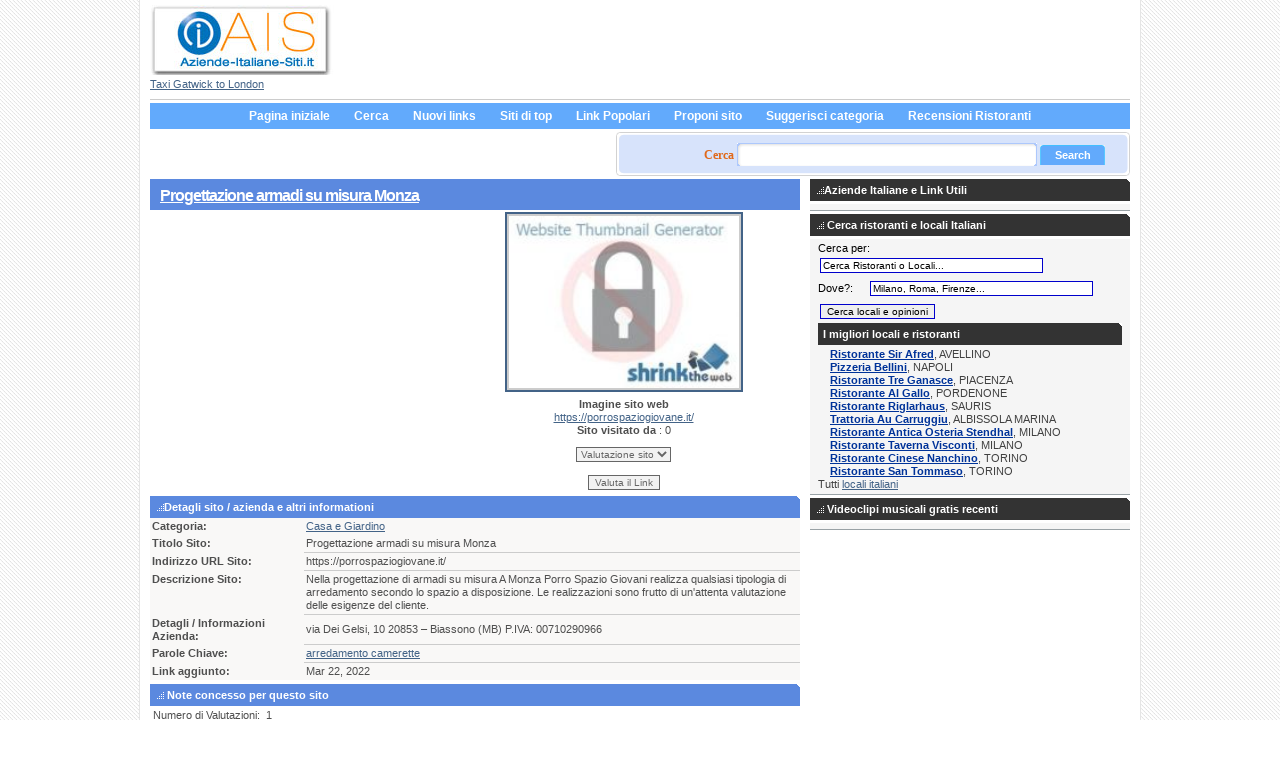

--- FILE ---
content_type: text/html; charset=UTF-8
request_url: http://www.aziende-italiane-siti.it/casa-giardino/progettazione-armadi-su-misura-monza-l36408.html
body_size: 19128
content:
<!DOCTYPE html PUBLIC "-//W3C//DTD XHTML 1.1//EN" "http://www.w3.org/TR/xhtml11/DTD/xhtml11.dtd">
<html>

<head>
	<title>Progettazione armadi su misura Monza azienda Casa e Giardino</title>
    <meta name="description" content="Nella progettazione di armadi su misura A Monza Porro Spazio Giovani realizza qualsiasi tipologia di arredamento secondo lo spazio a disposizione. Le realizzazioni sono frutto di un'attenta valutazione delle esigenze del cliente." />
	<meta name="keywords" content="di, spazio, delle, lo, esigenze, realizzazioni sono, sono frutto, le realizzazioni sono, disposizione le, le realizzazioni, del, cliente, realizzazioni, sono, frutto, le, unattenta, valutazione, disposizione, y, " />
    <meta http-equiv="content-language" content="it" />
	<meta name="page-topic" content="Aziende Italiane e siti web Italia" />
	<meta http-equiv="Content-Type" content="text/html;charset=UTF-8" />
	<base href="https://www.aziende-italiane-siti.it/" />
	<link rel="stylesheet" type="text/css" href="https://www.aziende-italiane-siti.it/templates/wolskin/css/style.css" />
	<link rel="alternate" type="application/rss+xml" title="Casa e Giardino" href="https://www.aziende-italiane-siti.it/plugins/rss/feed.php?id=6" />	
	<meta name="verify-v1" content="cNFlz7tvHbxps7EIAAt5W1Knq0p+8LfBXk3l5aHtM/Q=" />
	<meta name="y_key" content="d94a44fffb685fde" />
	<link rel="shortcut icon" href="/favicon.ico" type="image/x-icon" />
    
<script type='text/javascript' src='https://partner.googleadservices.com/gampad/google_service.js'>
</script>
<script type="text/javascript">
window.google_analytics_uacct = "UA-1892383-2";
</script>  
</head>

<body>
<div class="content">
	<div class="header">
		<div class="logo"><a href="/"><img src="https://www.aziende-italiane-siti.it/templates/wolskin/img/aziende-italiane-siti-logo.jpg" alt="Aziende Italiane Siti Italiani" border="0" title="Web Directory Italia Aziende Italiane Siti" /></a><br />
             <a href="https://www.twelvetransfers.co.uk/destinations/london-airport-taxi-transfers/london-gatwick-taxi-transfers/" title="Taxi Gatwick London">Taxi Gatwick to London</a>
        </div>

		<div class="top_info_right">
			<script async src="https://pagead2.googlesyndication.com/pagead/js/adsbygoogle.js?client=ca-pub-8272213862859994" crossorigin="anonymous"></script>
		</div>

	</div>

	<div class="bar">
	<table border="0" align="center" cellpadding="0" cellspacing="0">
		<tr>
			<td>
				<ul class="menu"><li><a href="https://www.aziende-italiane-siti.it/">Pagina iniziale</a></li><li><a href="https://www.aziende-italiane-siti.it/search.php">Cerca</a></li><li><a href="https://www.aziende-italiane-siti.it/new-links.html">Nuovi links</a></li><li><a href="https://www.aziende-italiane-siti.it/top-links.html">Siti di top</a></li><li><a href="https://www.aziende-italiane-siti.it/popular-links.html">Link Popolari</a></li><li><a href="https://www.aziende-italiane-siti.it/suggest-link.php?id=0" rel="nofollow">Proponi sito</a></li><li><a href="https://www.aziende-italiane-siti.it/suggest-category.php?id=0" rel="nofollow">Suggerisci categoria</a></li>
                <li><a target="_blank" href="http://www.iristorante.it">Recensioni Ristoranti</a></li>
                </ul>
			</td>
		</tr>
	</table>	
</div>

	<div class="search_field">
			<form action="https://www.aziende-italiane-siti.it/search.php" method="post" onSubmit="return checkSearch();" name="searchForm" id="searchForm">
			<div class="search_form">
				<p><span class="cautare">Cerca  </span>
						<input type="text" class="search" name="what" size="40" />
							<!-- <input type="image" src="https://www.aziende-italiane-siti.it/templates/wolskin/img/btn-search.gif" name="search_top" value="GO" /> -->
							 <input type="submit" value="Search" class="submit" />
					<input name="type" checked="checked" value="2" id="all" type="hidden">
					<!-- <a href="https://www.aziende-italiane-siti.it/search.php">Ricerca avanzata</a> --></p>
					 
			  </div>
			</form>
	
<h1></h1>
</div>
<!-- end header.tpl --><div class="left">
<h1><a href="https://porrospaziogiovane.it/" id="l36408" target="_blank">Progettazione armadi su misura Monza</a></h1>


<div class="box">
	<div class="box-content">
	  <table width="99%" height="250" cellpadding="2" cellspacing="0">
          <tr>
            <td width="300">
<!-- ca-pub-8272213862859994/ais-it-details-left-300x250 -->
<script type='text/javascript'>
GA_googleFillSlot("ais-it-details-left-300x250");
</script>
            </td>
            <td align="center" valign="top" >					
					<a href="https://porrospaziogiovane.it/" target="_blank"><img src="thumbs/84/84b3605af8d7fa7fe27166ace2c4acdb_large.jpg" border="0"  alt="Visita Progettazione armadi su misura Monza"class="thumb-pic-detail" width="230"></a>
				<br /><strong>Imagine sito web</strong><br />
                <a href="https://porrospaziogiovane.it/" target="_blank">https://porrospaziogiovane.it/</a><br />
              <strong>Sito visitato da </strong> : 0<br />
              <form method="post" style="margin-top: 10px;" class="commentsbox">
			<select name="rating">
				<option value="">Valutazione sito</option>
	<option value="1" >1</option>
	<option value="2" >2</option>
	<option value="3" >3</option>
	<option value="4" >4</option>
	<option value="5" >5</option>
	<option value="6" >6</option>
	<option value="7" >7</option>
	<option value="8" >8</option>
	<option value="9" >9</option>
	<option value="10" >10</option>
			</select><br />
<br />

			<input type="submit" name="rate" value="Valuta il Link" />
		</form></td>
        </tr>
        </table>
        <h3><img src="https://www.aziende-italiane-siti.it/templates/wolskin/img/bulletneg.gif" alt="Detalii site" />Detagli sito / azienda e altri informationi</h3>
	  <table cellpadding="2" cellspacing="0" class="sitedetails">
		<tr>
			<td width="150"><strong>Categoria:</strong></td>
			<td><a href="casa-giardino/" class="cat-url">Casa e Giardino</a></td>
		</tr>

									<tr>
										<td valign="top"><strong>Titolo Sito:</strong></td>
					<td class="details">
																						Progettazione armadi su misura Monza
																				</td>
				</tr>
									<tr>
										<td valign="top"><strong>Indirizzo URL Sito:</strong></td>
					<td class="details">
																						https://porrospaziogiovane.it/
																				</td>
				</tr>
									<tr>
										<td valign="top"><strong>Descrizione Sito:</strong></td>
					<td class="details">
																						Nella progettazione di armadi su misura A Monza Porro Spazio Giovani realizza qualsiasi tipologia di arredamento secondo lo spazio a disposizione. Le realizzazioni sono frutto di un'attenta valutazione delle esigenze del cliente.
																				</td>
				</tr>
									<tr>
										<td valign="top"><strong>Detagli / Informazioni Azienda:</strong></td>
					<td class="details">
																						via Dei Gelsi, 10
20853 – Biassono (MB)
P.IVA: 00710290966
																				</td>
				</tr>
									<tr>
										<td valign="top"><strong>Parole Chiave:</strong></td>
					<td class="details">
																						<a href="/tags/arredamento-camerette.html">arredamento camerette</a>
																				</td>
				</tr>
				<tr>
			<td><strong>Link aggiunto:</strong></td>
			<td>Mar 22, 2022</td>
		</tr>
		
				</table>
	</div>
</div>

<h3><img src="https://www.aziende-italiane-siti.it/templates/wolskin/img/bulletneg.gif" alt="Valutazione sito" /> Note concesso per questo sito</h3>
<div class="box">
	<div class="box-content">
				<table cellpadding="3" cellspacing="0">
		<tr>
			<td>Numero di Valutazioni:</td>
			<td width="150">1</td>
		</tr>
		<tr>
			<td>Valutazione</td>
			<td><span title="1.0"><img src="https://www.aziende-italiane-siti.it/templates/wolskin/img/stars//star.gif" /></span> </td>
		</tr>

		</tr>
						<tr>
				<td>Commenti</td>
				<td>0</td>
			</tr>
					</table>
				
	</div>
</div>
<h3><img src="https://www.aziende-italiane-siti.it/templates/wolskin/img/bulletneg.gif" alt="Commenti sito" />Commenti aggiunto ai visitatori di questo sito</h3>
<div class="boxcomments">
	<div class="box-content">
				<form action="" method="post">
		<table width="500" align="center" cellpadding="2" cellspacing="0" class="commentsbox">
		<tr>
			<td class="text">Autore commento:</td>
			<td><input type="text" name="author" size="45" value="" /></td>
		</tr>
		<tr>
			<td class="text">Indirizzo email autore: </td>
			<td><input type="email" name="email" size="45" value="" /></td>
		</tr>
		<tr>
			<td valign="top" class="text">Lascia un Commento</td>
			<td><textarea name="comment" rows="7" cols="60"></textarea></td>
		</tr>
				<tr>
			<td>Nota commento: </td>
			<td>
				<select name="rating">
					<option value="">Nota acordata</option>
	<option value="1" >1</option>
	<option value="2" >2</option>
	<option value="3" >3</option>
	<option value="4" >4</option>
	<option value="5" >5</option>
	<option value="6" >6</option>
	<option value="7" >7</option>
	<option value="8" >8</option>
	<option value="9" >9</option>
	<option value="10" >10</option>
				</select>
			</td>
		</tr>
						<tr>
			<td></td>
			<td><img src="https://www.aziende-italiane-siti.it/plugins/captcha/image.php" alt="captcha" /><br /><input type="text" name="security_code" /></td>
		</tr>
				<tr>
			<td colspan="2" style="text-align:center;"><input type="submit" name="add_comment" value="Lascia un Commento" /></td>
		</tr>
		</table>
		<input type="hidden" name="id" value="36408" />
		</form>
<h4>Visita il sito <a href="https://porrospaziogiovane.it/" target="_blank">Progettazione armadi su misura Monza</a></h4>        
	</div>
</div>
</div>
<!--startisection-->
<div class="right">
  <h3><img src="https://www.aziende-italiane-siti.it/templates/wolskin/img/bulletneg.gif" alt="" />Aziende Italiane e Link Utili</h3>
  <div class="right_articles">
  
<!-- ca-pub-8272213862859994/ais-it-homepage-right-300x250 -->
<script type='text/javascript'>
GA_googleFillSlot("ais-it-homepage-right-300x250");
</script>

  </div>
  <h3><img src="https://www.aziende-italiane-siti.it/templates/wolskin/img/bulletneg.gif" alt="Cerca ristoranti italiani" /> Cerca ristoranti e locali Italiani</h3>
  <div class="right_articles">
   
     <div id="restaurants">
<script type="text/javascript">

function evaluateForm() 
{ //v2.0
erorri="";
ln=document.cerca3;
if (ln.s.value =="Cerca Ristoranti o Locali...")
{ erorri+="Inserisci al meno il nome del locale\n";}

if (ln.city.value =="Milano, Roma, Firenze..." || ln.city.value =="")
{ erorri+="Devi inserire il nome della citt\340\n";}

if ( ((ln.s.value.length)<4 || ln.s.value =="Cerca Ristoranti o Locali..." ) && (ln.city.value =="Milano, Roma, Firenze..." || ln.city.value =="")  )
{erorri+="Inserisci minimo 4 caratteri";}

if  (erorri=="")
{ln.submit();}
else
{alert (erorri);}
}

</script>
 <form action="https://www.iristorante.it/ricerca.html" method="post" enctype="application/x-www-form-urlencoded" name="cerca3" id="cerca3" target="_blank">
 <input type="hidden" name="act" id="act" value="srch" />
Cerca per:<input type="text" class="textinput" id="s" name="s" size="35" onfocus="if(this.value == 'Cerca Ristoranti o Locali...'){this.value=''};" value="Cerca Ristoranti o Locali..." />
  <br />
Dove?:&nbsp;&nbsp;&nbsp;&nbsp;&nbsp;<input type="text" id="city" name="city" size="35" onfocus="if(this.value == 'Milano, Roma, Firenze...'){this.value=''};" value="Milano, Roma, Firenze..." />
      <br />
      <input type="button" name="btn_search" id="btn_search" value="Cerca locali e opinioni" onclick="evaluateForm();"/>
    
  </form>
</div>
<h3>I migliori locali e ristoranti</h3>
<div class="best">


	     <strong>
	        <a href="https://www.iristorante.it/ristorante_sir_afred_prenotazione_ristorante_r10737.html" class="title" target="_blank">Ristorante Sir Afred</a></strong>, AVELLINO	    <br />
			     <strong>
	        <a href="https://www.iristorante.it/pizzeria_bellini_prenotazione_pizzeria_r10967.html" class="title" target="_blank">Pizzeria Bellini</a></strong>, NAPOLI	    <br />
			     <strong>
	        <a href="https://www.iristorante.it/ristorante_tre_ganasce_prenotazione_ristorante_r11942.html" class="title" target="_blank">Ristorante Tre Ganasce</a></strong>, PIACENZA	    <br />
			     <strong>
	        <a href="https://www.iristorante.it/ristorante_al_gallo_prenotazione_ristorante_r12523.html" class="title" target="_blank">Ristorante Al Gallo</a></strong>, PORDENONE	    <br />
			     <strong>
	        <a href="https://www.iristorante.it/ristorante_riglarhaus_prenotazione_ristorante_r12769.html" class="title" target="_blank">Ristorante Riglarhaus</a></strong>, SAURIS	    <br />
			     <strong>
	        <a href="https://www.iristorante.it/trattoria_au_carruggiu_prenotazione_trattoria_r14481.html" class="title" target="_blank">Trattoria Au Carruggiu</a></strong>, ALBISSOLA MARINA	    <br />
			     <strong>
	        <a href="https://www.iristorante.it/ristorante_antica_osteria_stendhal_prenotazione_ristorante_r15831.html" class="title" target="_blank">Ristorante Antica Osteria Stendhal</a></strong>, MILANO	    <br />
			     <strong>
	        <a href="https://www.iristorante.it/ristorante_taverna_visconti_prenotazione_ristorante_r15884.html" class="title" target="_blank">Ristorante Taverna Visconti</a></strong>, MILANO	    <br />
			     <strong>
	        <a href="https://www.iristorante.it/ristorante_etnico_nanchino_prenotazione_ristorante_etnico_r17794.html" class="title" target="_blank">Ristorante Cinese Nanchino</a></strong>, TORINO	    <br />
			     <strong>
	        <a href="https://www.iristorante.it/ristorante_san_tommaso_prenotazione_ristorante_r17830.html" class="title" target="_blank">Ristorante San Tommaso</a></strong>, TORINO	    <br />
		      <div class="buttons">
    Tutti <a href="https://www.iristorante.it/tutti_ristoranti.html" class="bluebtn" target="_blank">locali italiani</a>

  </div>
</div>
    		
   
    </div>
  <h3><img src="https://www.aziende-italiane-siti.it/templates/wolskin/img/bulletneg.gif" alt="Videoclip Musicali" /> Videoclipi musicali gratis recenti</h3>
  <div class="right_articles">
  <div class="last_videos">
   <div style="clear:both;"></div>
        </div>
    </div>  </div>
<!--endisection-->
<!--startisection-->
 <!-- start footer.tpl -->
 <div class="footer">     
    
                        
             <a href="https://www.aziende-italiane-siti.it/p_aziende_italiane_siti.html">Chi siamo</a>          | 
            
    
                        
         <a href="contacts.php">Contatti</a>      | 
            
    
                        
         <a href="news.php">Novita</a>      | 
            
    
                        
             <a href="https://www.aziende-italiane-siti.it/p_politica_della_privacy.html">Politica della Privacy</a>          | 
            
    
                        
             <a href="https://www.aziende-italiane-siti.it/p_termi_di_uso_aziende_italiane_siti.html">Condizioni di Utilizzo</a>          | 
            
    
                        
             <a href="https://www.aziende-italiane-siti.it/p_come_utilizzare_aziende_italiane_siti.html">Come utilizzare il nostro sito</a>          | 
            
    
                        
         <a href="tell-friend.php">Invia ad un amico</a>      | 
            
    
                        
             <a href="https://www.aziende-italiane-siti.it/p_pubblicita_aziende_italiane_siti.html">Pubblicita</a>          | 
            
    
                        
             <a href="https://www.aziende-italiane-siti.it/p_partner_aziende_italiane_siti.html">Parteneri AIS</a>         
            <div class="copyright">&copy; 2024. Aziende Italiane Siti Imprese <a href="ricerche-recente-aziende-siti.html">Ricerche Recente aziende</a> e recenzii <a href="http://www.irestaurant.ro">restaurante</a> si
        <a href="https://www.mediafirst.ro">web design</a> si <a href="https://tradesilvania.com/it/prices" title="Prezzi Bitcoin">Prezzi Bitcoin Ethereum</a> si
        <a href="https://www.twelvetransfers.co.uk/destinations/london-airport-taxi-transfers/london-gatwick-taxi-transfers/" title="Gatwick Taxi" target="_blank">Taxi Gatwick to London</a> and
        <a href="http://www.xrestaurants.co.uk" >Restaurants Reviews</a> and <a href="http://www.eristorante.com" >Ristoranti</a> and
        <a href="https://www.hckinetic.ro" title="Tratamente Kinetoterapie" target="_blank">Clinica Kinetoterapie Cluj</a>  and
        <a href="https://www.burticifericite.ro">Cursuri Lamaze</a> cat si
        <a href="http://www.stattion.ro" title="Statii Grafice">Statii Grafice</a> and
        <a href="https://www.clinica-gastromed.ro/" title="Clinica Cluj">Gastroenterologie Cluj</a> e
        <a href="https://www.mulch.ro"  title="Mulch">Mulch Producer</a> and
        <a href="https://www.1curs-valutar.ro/" title="Curs Valutar" target="_blank">Curs Valutar</a> e
        si <a href="https://www.completdental.ro/" title="Implant dentar" target="_blank">Implant dentar Bucuresti</a>
        <a href="https://tradesilvania.com/it/price/bitcoin" title="BTC Valore">Bitcoin Valore</a> e <a href="https://www.pret-beton.ro/" title="Beton" target="_blank">Pret Beton</a> in  <a href="https://www.psinergie.ro/" title="Psiholog cabinet" target="_blank">Psiholog Cluj</a>
   </div>

   <div class="copyright"><a href="https://www.aziende-italiane-siti.it/plugins/rss/feed.php?id=6"><img src="https://www.aziende-italiane-siti.it/templates/wolskin/img/xml.gif" alt="XML syndication" /></a>
</div>
</div>
   
  </div>
  </div>
  <script type="text/javascript">
	var root = 'https://www.aziende-italiane-siti.it/';
	var a = document.getElementsByTagName("a");
	
	for(i=0; i<a.length; i++)
		if(a[i].id != '')
		{
			a[i].onclick = count_link;
		}

	function count_link()
	{
		i = new Image();
		h = Math.random();

		i.src= root + 'click-count.php?id='+this.id+'&amp;h='+h;

		return true;
	}
	
</script>
  <script type="text/javascript" src="https://www.aziende-italiane-siti.it/templates/wolskin/js/utils.js"></script>

<script type="text/javascript">

  var _gaq = _gaq || [];
  _gaq.push(['_setAccount', 'UA-1892383-2']);
  _gaq.push(['_setDomainName', '.aziende-italiane-siti.it']);
  _gaq.push(['_trackPageview']);
  _gaq.push(['_trackPageLoadTime']);

  (function() {
    var ga = document.createElement('script'); ga.type = 'text/javascript'; ga.async = true;
    ga.src = ('https:' == document.location.protocol ? 'https://ssl' : 'http://www') + '.google-analytics.com/ga.js';
    var s = document.getElementsByTagName('script')[0]; s.parentNode.insertBefore(ga, s);
  })();
</script>

  <!--endisection-->
</body></html>

--- FILE ---
content_type: text/html; charset=utf-8
request_url: https://www.google.com/recaptcha/api2/aframe
body_size: 224
content:
<!DOCTYPE HTML><html><head><meta http-equiv="content-type" content="text/html; charset=UTF-8"></head><body><script nonce="EpLP0JeWNdaOP17SkpZpYA">/** Anti-fraud and anti-abuse applications only. See google.com/recaptcha */ try{var clients={'sodar':'https://pagead2.googlesyndication.com/pagead/sodar?'};window.addEventListener("message",function(a){try{if(a.source===window.parent){var b=JSON.parse(a.data);var c=clients[b['id']];if(c){var d=document.createElement('img');d.src=c+b['params']+'&rc='+(localStorage.getItem("rc::a")?sessionStorage.getItem("rc::b"):"");window.document.body.appendChild(d);sessionStorage.setItem("rc::e",parseInt(sessionStorage.getItem("rc::e")||0)+1);localStorage.setItem("rc::h",'1769098641244');}}}catch(b){}});window.parent.postMessage("_grecaptcha_ready", "*");}catch(b){}</script></body></html>